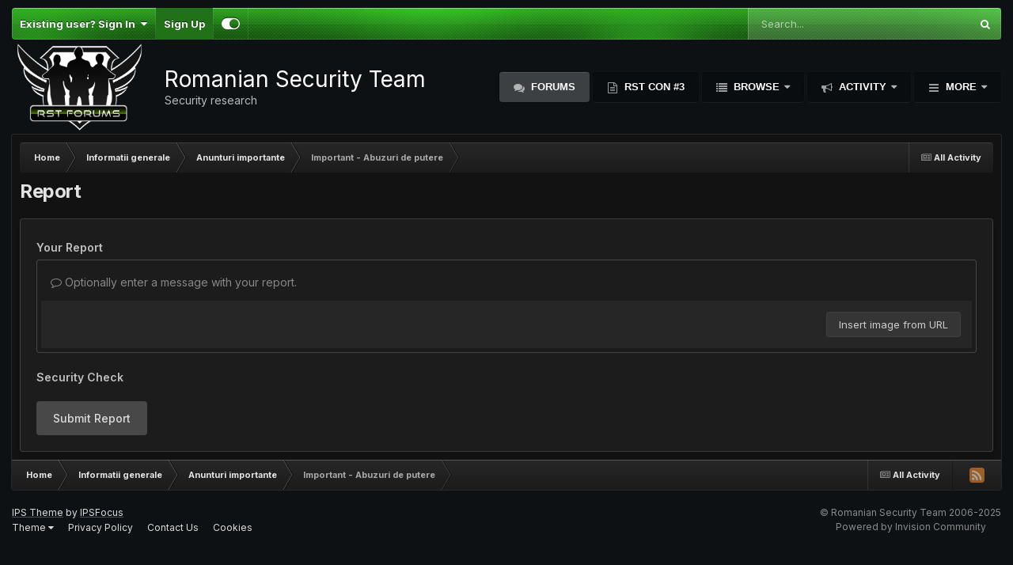

--- FILE ---
content_type: text/javascript
request_url: https://rstforums.com/forum/uploads/javascript_global/root_map.js?v=5e2bdeb65e1759320530
body_size: 75
content:
var ipsJavascriptMap={"core":{"global_core":"https://rstforums.com/forum/uploads/javascript_core/global_global_core.js","front_core":"https://rstforums.com/forum/uploads/javascript_core/front_front_core.js","front_statuses":"https://rstforums.com/forum/uploads/javascript_core/front_front_statuses.js","front_profile":"https://rstforums.com/forum/uploads/javascript_core/front_front_profile.js","front_widgets":"https://rstforums.com/forum/uploads/javascript_core/front_front_widgets.js","front_streams":"https://rstforums.com/forum/uploads/javascript_core/front_front_streams.js","front_search":"https://rstforums.com/forum/uploads/javascript_core/front_front_search.js","front_system":"https://rstforums.com/forum/uploads/javascript_core/front_front_system.js","front_modcp":"https://rstforums.com/forum/uploads/javascript_core/front_front_modcp.js","front_messages":"https://rstforums.com/forum/uploads/javascript_core/front_front_messages.js","front_ignore":"https://rstforums.com/forum/uploads/javascript_core/front_front_ignore.js","admin_core":"https://rstforums.com/forum/uploads/javascript_core/admin_admin_core.js","admin_support":"https://rstforums.com/forum/uploads/javascript_core/admin_admin_support.js","admin_settings":"https://rstforums.com/forum/uploads/javascript_core/admin_admin_settings.js","admin_dashboard":"https://rstforums.com/forum/uploads/javascript_core/admin_admin_dashboard.js","admin_system":"https://rstforums.com/forum/uploads/javascript_core/admin_admin_system.js","admin_files":"https://rstforums.com/forum/uploads/javascript_core/admin_admin_files.js","admin_members":"https://rstforums.com/forum/uploads/javascript_core/admin_admin_members.js","admin_templates":"https://rstforums.com/forum/uploads/javascript_core/admin_admin_templates.js"},"forums":{"front_topic":"https://rstforums.com/forum/uploads/javascript_forums/front_front_topic.js","front_forum":"https://rstforums.com/forum/uploads/javascript_forums/front_front_forum.js"}};;